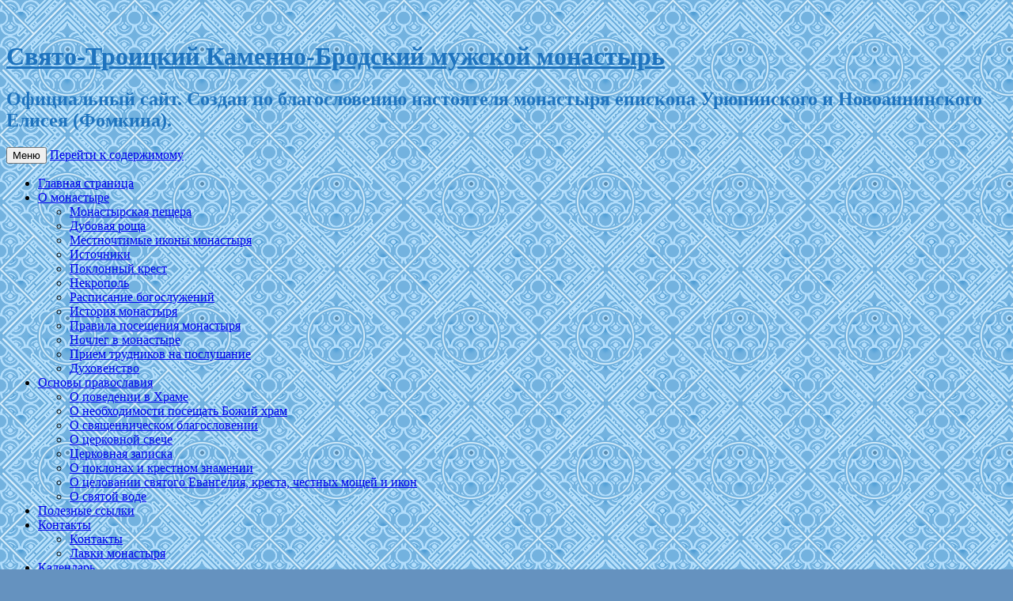

--- FILE ---
content_type: text/html; charset=UTF-8
request_url: https://belogorez.ru/osnovy-pravoslaviya/o-povedenii-v-xrame-2/
body_size: 16083
content:
<!DOCTYPE html>
<!--[if IE 7]>
<html class="ie ie7" lang="ru-RU">
<![endif]-->
<!--[if IE 8]>
<html class="ie ie8" lang="ru-RU">
<![endif]-->
<!--[if !(IE 7) & !(IE 8)]><!-->
<html lang="ru-RU">
<!--<![endif]-->
<head>
<meta charset="UTF-8" />
<meta name="viewport" content="width=device-width" />
<title>О поведении в Храме | Свято-Троицкий Каменно-Бродский мужской монастырь</title>
<link rel="profile" href="http://gmpg.org/xfn/11" />
<link rel="pingback" href="" />
<!--[if lt IE 9]>
<script src="//belogorez.ru/wp-content/themes/twentytwelve/js/html5.js" type="text/javascript"></script>
<![endif]-->
		<script type="text/javascript">
			(function(window) {
				window.dm_redirect_to = function(){
					if( "" ){
						window.location.href = "";
					}else{
						window.location.reload();
					}
				};
				var document = window.document;
				var url = '//prihod.ru/dm-sso-endpoint/1769730354/?dm_action=domainmap-check-login-status&domain=belogorez.ru';
				var iframe = document.createElement('iframe');
				(iframe.frameElement || iframe).style.cssText =
						"width: 0; height: 0; border: 0";
				iframe.src = "javascript:false";
				var where = document.getElementsByTagName('script')[0];
				where.parentNode.insertBefore(iframe, where);
				var doc = iframe.contentWindow.document;
				doc.open().write('<body onload="'+
						'var js = document.createElement(\'script\');'+
						'js.src = \''+ url +'\';'+
						'document.body.appendChild(js);">');
				doc.close();

			}(parent.window));
		</script>
		<link rel='dns-prefetch' href='//belogorez.ru' />
<link rel='dns-prefetch' href='//fonts.googleapis.com' />
<link rel='dns-prefetch' href='//s.w.org' />
<link rel="alternate" type="application/rss+xml" title="Свято-Троицкий Каменно-Бродский мужской монастырь &raquo; Лента" href="//belogorez.ru/feed/" />
<link rel="alternate" type="application/rss+xml" title="Свято-Троицкий Каменно-Бродский мужской монастырь &raquo; Лента комментариев" href="//belogorez.ru/comments/feed/" />
		<script type="text/javascript">
			window._wpemojiSettings = {"baseUrl":"https:\/\/s.w.org\/images\/core\/emoji\/2.3\/72x72\/","ext":".png","svgUrl":"https:\/\/s.w.org\/images\/core\/emoji\/2.3\/svg\/","svgExt":".svg","source":{"concatemoji":"\/\/belogorez.ru\/wp-includes\/js\/wp-emoji-release.min.js?ver=4.8.25"}};
			!function(t,a,e){var r,i,n,o=a.createElement("canvas"),l=o.getContext&&o.getContext("2d");function c(t){var e=a.createElement("script");e.src=t,e.defer=e.type="text/javascript",a.getElementsByTagName("head")[0].appendChild(e)}for(n=Array("flag","emoji4"),e.supports={everything:!0,everythingExceptFlag:!0},i=0;i<n.length;i++)e.supports[n[i]]=function(t){var e,a=String.fromCharCode;if(!l||!l.fillText)return!1;switch(l.clearRect(0,0,o.width,o.height),l.textBaseline="top",l.font="600 32px Arial",t){case"flag":return(l.fillText(a(55356,56826,55356,56819),0,0),e=o.toDataURL(),l.clearRect(0,0,o.width,o.height),l.fillText(a(55356,56826,8203,55356,56819),0,0),e===o.toDataURL())?!1:(l.clearRect(0,0,o.width,o.height),l.fillText(a(55356,57332,56128,56423,56128,56418,56128,56421,56128,56430,56128,56423,56128,56447),0,0),e=o.toDataURL(),l.clearRect(0,0,o.width,o.height),l.fillText(a(55356,57332,8203,56128,56423,8203,56128,56418,8203,56128,56421,8203,56128,56430,8203,56128,56423,8203,56128,56447),0,0),e!==o.toDataURL());case"emoji4":return l.fillText(a(55358,56794,8205,9794,65039),0,0),e=o.toDataURL(),l.clearRect(0,0,o.width,o.height),l.fillText(a(55358,56794,8203,9794,65039),0,0),e!==o.toDataURL()}return!1}(n[i]),e.supports.everything=e.supports.everything&&e.supports[n[i]],"flag"!==n[i]&&(e.supports.everythingExceptFlag=e.supports.everythingExceptFlag&&e.supports[n[i]]);e.supports.everythingExceptFlag=e.supports.everythingExceptFlag&&!e.supports.flag,e.DOMReady=!1,e.readyCallback=function(){e.DOMReady=!0},e.supports.everything||(r=function(){e.readyCallback()},a.addEventListener?(a.addEventListener("DOMContentLoaded",r,!1),t.addEventListener("load",r,!1)):(t.attachEvent("onload",r),a.attachEvent("onreadystatechange",function(){"complete"===a.readyState&&e.readyCallback()})),(r=e.source||{}).concatemoji?c(r.concatemoji):r.wpemoji&&r.twemoji&&(c(r.twemoji),c(r.wpemoji)))}(window,document,window._wpemojiSettings);
		</script>
		<style type="text/css">
img.wp-smiley,
img.emoji {
	display: inline !important;
	border: none !important;
	box-shadow: none !important;
	height: 1em !important;
	width: 1em !important;
	margin: 0 .07em !important;
	vertical-align: -0.1em !important;
	background: none !important;
	padding: 0 !important;
}
</style>
<link rel='stylesheet' id='radiovera-css'  href='//belogorez.ru/wp-content/plugins/Prihod_Ru_RadioVera/circle.skin/circle.player.css?ver=4.8.25' type='text/css' media='all' />
<link rel='stylesheet' id='dashicons-css'  href='//belogorez.ru/wp-includes/css/dashicons.min.css?ver=4.8.25' type='text/css' media='all' />
<link rel='stylesheet' id='admin-bar-css'  href='//belogorez.ru/wp-includes/css/admin-bar.min.css?ver=4.8.25' type='text/css' media='all' />
<link rel='stylesheet' id='jetpack-widgets-css'  href='//belogorez.ru/wp-content/plugins/extra-sidebar-widgets/_inc/widgets.css?ver=20121004' type='text/css' media='all' />
<link rel='stylesheet' id='vkp_colorbox-css'  href='//belogorez.ru/wp-content/plugins/vk-photos/css/colorbox.css?ver=4.8.25' type='text/css' media='all' />
<link rel='stylesheet' id='vkp_swipebox-css'  href='//belogorez.ru/wp-content/plugins/vk-photos/css/swipebox.css?ver=4.8.25' type='text/css' media='all' />
<link rel='stylesheet' id='twentytwelve-fonts-css'  href='https://fonts.googleapis.com/css?family=Open+Sans:400italic,700italic,400,700&#038;subset=latin,latin-ext,cyrillic,cyrillic-ext' type='text/css' media='all' />
<link rel='stylesheet' id='twentytwelve-style-css'  href='//belogorez.ru/wp-content/themes/twentytwelve/style.css?ver=4.8.25' type='text/css' media='all' />
<!--[if lt IE 9]>
<link rel='stylesheet' id='twentytwelve-ie-css'  href='//belogorez.ru/wp-content/themes/twentytwelve/css/ie.css?ver=20121010' type='text/css' media='all' />
<![endif]-->
<link rel='stylesheet' id='socicon-css'  href='//belogorez.ru/wp-content/plugins/social-icons-widget-by-wpzoom/css/socicon.css?ver=20160404' type='text/css' media='all' />
<link rel='stylesheet' id='genericons-css'  href='//belogorez.ru/wp-content/plugins/social-icons-widget-by-wpzoom/css/genericons.css?ver=20160404' type='text/css' media='all' />
<link rel='stylesheet' id='fancybox-css'  href='//belogorez.ru/wp-content/plugins/easy-fancybox/css/jquery.fancybox.min.css?ver=1.3.24' type='text/css' media='screen' />
<link rel='stylesheet' id='sharedaddy-css'  href='//belogorez.ru/wp-content/plugins/sharedaddy/sharing.css?ver=4.4.2' type='text/css' media='all' />
<link rel='stylesheet' id='social-logos-css'  href='//belogorez.ru/wp-content/plugins/sharedaddy/social-logos/social-logos.min.css?ver=1' type='text/css' media='all' />
<link rel='stylesheet' id='webmaster_StyleCss-css'  href='//belogorez.ru/wp-content/plugins/Prihod_Ru_Webmaster/style.css?ver=4.8.25' type='text/css' media='all' />
<link rel='stylesheet' id='OrtoxCalendarCss-css'  href='//belogorez.ru/wp-content/plugins/ortox-network-sites/css/ortox-calendar.css?ver=2.6.14' type='text/css' media='all' />
<link rel='stylesheet' id='OrtoxCalendarSliderCss-css'  href='//belogorez.ru/wp-content/plugins/ortox-network-sites/css/itc-slider.min.css?ver=2.6.14' type='text/css' media='all' />
<link rel='stylesheet' id='WpAdmBarCss-css'  href='//belogorez.ru/wp-content/plugins/ortox-network-sites/css/wp-admin-nobar.css?ver=2.6.14' type='text/css' media='all' />
<link rel='stylesheet' id='ortoxStyleCss-css'  href='//belogorez.ru/wp-content/plugins/ortox-network-sites/css/ortox-style.css?ver=2.6.14' type='text/css' media='all' />
<script type='text/javascript' src='//belogorez.ru/wp-includes/js/jquery/jquery.js?ver=1.12.4'></script>
<script type='text/javascript' src='//belogorez.ru/wp-includes/js/jquery/jquery-migrate.min.js?ver=1.4.1'></script>
<script type='text/javascript' src='//belogorez.ru/wp-content/plugins/vk-photos/js/jquery.colorbox-min.js?ver=1'></script>
<script type='text/javascript' src='//belogorez.ru/wp-content/plugins/vk-photos/js/jquery.swipebox.min.js?ver=4.8.25'></script>
<script type='text/javascript' src='//belogorez.ru/wp-content/plugins/ortox-network-sites/js/itc-slider.min.js?ver=4.8.25'></script>
<script type='text/javascript' src='//belogorez.ru/wp-content/plugins/ortox-network-sites/js/cookie.js?ver=4.8.25'></script>
<script type='text/javascript' src='//belogorez.ru/wp-content/plugins/ortox-network-sites/js/oldie.js?ver=4.8.25'></script>
<link rel='https://api.w.org/' href='//belogorez.ru/wp-json/' />
<link rel="EditURI" type="application/rsd+xml" title="RSD" href="//belogorez.ru/xmlrpc.php?rsd" />
<link rel="canonical" href="//belogorez.ru/osnovy-pravoslaviya/o-povedenii-v-xrame-2/" />
<link rel='shortlink' href='//belogorez.ru/?p=1138' />
<link rel="alternate" type="application/json+oembed" href="//belogorez.ru/wp-json/oembed/1.0/embed?url=http%3A%2F%2Fbelogorez.ru%2Fosnovy-pravoslaviya%2Fo-povedenii-v-xrame-2%2F" />
<link rel="alternate" type="text/xml+oembed" href="//belogorez.ru/wp-json/oembed/1.0/embed?url=http%3A%2F%2Fbelogorez.ru%2Fosnovy-pravoslaviya%2Fo-povedenii-v-xrame-2%2F&#038;format=xml" />
<style type="text/css" media="screen">body{position:relative}#dynamic-to-top{display:none;overflow:hidden;width:auto;z-index:90;position:fixed;bottom:20px;right:20px;top:auto;left:auto;font-family:sans-serif;font-size:1em;color:#fff;text-decoration:none;padding:17px 16px;border:1px solid #000;background:#272727;-webkit-background-origin:border;-moz-background-origin:border;-icab-background-origin:border;-khtml-background-origin:border;-o-background-origin:border;background-origin:border;-webkit-background-clip:padding-box;-moz-background-clip:padding-box;-icab-background-clip:padding-box;-khtml-background-clip:padding-box;-o-background-clip:padding-box;background-clip:padding-box;-webkit-box-shadow:0 1px 3px rgba( 0, 0, 0, 0.4 ), inset 0 0 0 1px rgba( 0, 0, 0, 0.2 ), inset 0 1px 0 rgba( 255, 255, 255, .4 ), inset 0 10px 10px rgba( 255, 255, 255, .1 );-ms-box-shadow:0 1px 3px rgba( 0, 0, 0, 0.4 ), inset 0 0 0 1px rgba( 0, 0, 0, 0.2 ), inset 0 1px 0 rgba( 255, 255, 255, .4 ), inset 0 10px 10px rgba( 255, 255, 255, .1 );-moz-box-shadow:0 1px 3px rgba( 0, 0, 0, 0.4 ), inset 0 0 0 1px rgba( 0, 0, 0, 0.2 ), inset 0 1px 0 rgba( 255, 255, 255, .4 ), inset 0 10px 10px rgba( 255, 255, 255, .1 );-o-box-shadow:0 1px 3px rgba( 0, 0, 0, 0.4 ), inset 0 0 0 1px rgba( 0, 0, 0, 0.2 ), inset 0 1px 0 rgba( 255, 255, 255, .4 ), inset 0 10px 10px rgba( 255, 255, 255, .1 );-khtml-box-shadow:0 1px 3px rgba( 0, 0, 0, 0.4 ), inset 0 0 0 1px rgba( 0, 0, 0, 0.2 ), inset 0 1px 0 rgba( 255, 255, 255, .4 ), inset 0 10px 10px rgba( 255, 255, 255, .1 );-icab-box-shadow:0 1px 3px rgba( 0, 0, 0, 0.4 ), inset 0 0 0 1px rgba( 0, 0, 0, 0.2 ), inset 0 1px 0 rgba( 255, 255, 255, .4 ), inset 0 10px 10px rgba( 255, 255, 255, .1 );box-shadow:0 1px 3px rgba( 0, 0, 0, 0.4 ), inset 0 0 0 1px rgba( 0, 0, 0, 0.2 ), inset 0 1px 0 rgba( 255, 255, 255, .4 ), inset 0 10px 10px rgba( 255, 255, 255, .1 );-webkit-border-radius:30px;-moz-border-radius:30px;-icab-border-radius:30px;-khtml-border-radius:30px;border-radius:30px}#dynamic-to-top:hover{background:#4e9c9c;background:#272727 -webkit-gradient( linear, 0% 0%, 0% 100%, from( rgba( 255, 255, 255, .2 ) ), to( rgba( 0, 0, 0, 0 ) ) );background:#272727 -webkit-linear-gradient( top, rgba( 255, 255, 255, .2 ), rgba( 0, 0, 0, 0 ) );background:#272727 -khtml-linear-gradient( top, rgba( 255, 255, 255, .2 ), rgba( 0, 0, 0, 0 ) );background:#272727 -moz-linear-gradient( top, rgba( 255, 255, 255, .2 ), rgba( 0, 0, 0, 0 ) );background:#272727 -o-linear-gradient( top, rgba( 255, 255, 255, .2 ), rgba( 0, 0, 0, 0 ) );background:#272727 -ms-linear-gradient( top, rgba( 255, 255, 255, .2 ), rgba( 0, 0, 0, 0 ) );background:#272727 -icab-linear-gradient( top, rgba( 255, 255, 255, .2 ), rgba( 0, 0, 0, 0 ) );background:#272727 linear-gradient( top, rgba( 255, 255, 255, .2 ), rgba( 0, 0, 0, 0 ) );cursor:pointer}#dynamic-to-top:active{background:#272727;background:#272727 -webkit-gradient( linear, 0% 0%, 0% 100%, from( rgba( 0, 0, 0, .3 ) ), to( rgba( 0, 0, 0, 0 ) ) );background:#272727 -webkit-linear-gradient( top, rgba( 0, 0, 0, .1 ), rgba( 0, 0, 0, 0 ) );background:#272727 -moz-linear-gradient( top, rgba( 0, 0, 0, .1 ), rgba( 0, 0, 0, 0 ) );background:#272727 -khtml-linear-gradient( top, rgba( 0, 0, 0, .1 ), rgba( 0, 0, 0, 0 ) );background:#272727 -o-linear-gradient( top, rgba( 0, 0, 0, .1 ), rgba( 0, 0, 0, 0 ) );background:#272727 -ms-linear-gradient( top, rgba( 0, 0, 0, .1 ), rgba( 0, 0, 0, 0 ) );background:#272727 -icab-linear-gradient( top, rgba( 0, 0, 0, .1 ), rgba( 0, 0, 0, 0 ) );background:#272727 linear-gradient( top, rgba( 0, 0, 0, .1 ), rgba( 0, 0, 0, 0 ) )}#dynamic-to-top,#dynamic-to-top:active,#dynamic-to-top:focus,#dynamic-to-top:hover{outline:none}#dynamic-to-top span{display:block;overflow:hidden;width:14px;height:12px;background:url( //belogorez.ru/wp-content/plugins/dynamic-to-top/css/images/up.png )no-repeat center center}</style>	<style type="text/css" id="twentytwelve-header-css">
			.site-header h1 a,
		.site-header h2 {
			color: #1e73be;
		}
		</style>
	<style type="text/css" id="custom-background-css">
body.custom-background { background-color: #6592bf; background-image: url("http://hram-mini.cerkov.ru/files/2013/02/fon_01.gif"); background-position: left top; background-size: auto; background-repeat: repeat; background-attachment: fixed; }
</style>
<style type="text/css" media="print">#wpadminbar { display:none; }</style>
<style type="text/css" media="screen">
	html { margin-top: 32px !important; }
	* html body { margin-top: 32px !important; }
	@media screen and ( max-width: 782px ) {
		html { margin-top: 46px !important; }
		* html body { margin-top: 46px !important; }
	}
</style>
</head>

<body class="page-template-default page page-id-1138 page-child parent-pageid-980 admin-bar no-customize-support custom-background custom-font-enabled single-author">
<div id="page" class="hfeed site">
	<header id="masthead" class="site-header" role="banner">
		<hgroup>
			<h1 class="site-title"><a href="//belogorez.ru/" title="Свято-Троицкий Каменно-Бродский мужской монастырь" rel="home">Свято-Троицкий Каменно-Бродский мужской монастырь</a></h1>
			<h2 class="site-description">Официальный сайт. Создан по благословению настоятеля монастыря епископа Урюпинского и Новоаннинского Елисея (Фомкина).</h2>
		</hgroup>

		<nav id="site-navigation" class="main-navigation" role="navigation">
			<button class="menu-toggle">Меню</button>
			<a class="assistive-text" href="#content" title="Перейти к содержимому">Перейти к содержимому</a>
			<div class="menu-moe-menyu-container"><ul id="menu-moe-menyu" class="nav-menu"><li id="menu-item-1070" class="menu-item menu-item-type-post_type menu-item-object-page menu-item-home menu-item-1070"><a href="//belogorez.ru/">Главная страница</a></li>
<li id="menu-item-530" class="menu-item menu-item-type-post_type menu-item-object-page menu-item-has-children menu-item-530"><a href="//belogorez.ru/main-page/">О монастыре</a>
<ul  class="sub-menu">
	<li id="menu-item-1025" class="menu-item menu-item-type-post_type menu-item-object-page menu-item-1025"><a href="//belogorez.ru/main-page/monastyrskaya-peshhera/">Монастырская пещера</a></li>
	<li id="menu-item-1069" class="menu-item menu-item-type-post_type menu-item-object-page menu-item-1069"><a href="//belogorez.ru/main-page/dubovaya-roshha/">Дубовая роща</a></li>
	<li id="menu-item-1090" class="menu-item menu-item-type-post_type menu-item-object-page menu-item-1090"><a href="//belogorez.ru/main-page/mestnochtimye-ikony-monastyrya/">Местночтимые иконы монастыря</a></li>
	<li id="menu-item-1354" class="menu-item menu-item-type-post_type menu-item-object-page menu-item-1354"><a href="//belogorez.ru/main-page/istochniki/">Источники</a></li>
	<li id="menu-item-1050" class="menu-item menu-item-type-post_type menu-item-object-page menu-item-1050"><a href="//belogorez.ru/main-page/poklonnyj-krest/">Поклонный крест</a></li>
	<li id="menu-item-1243" class="menu-item menu-item-type-post_type menu-item-object-page menu-item-1243"><a href="//belogorez.ru/main-page/nekropol/">Некрополь</a></li>
	<li id="menu-item-787" class="menu-item menu-item-type-post_type menu-item-object-page menu-item-787"><a href="//belogorez.ru/raspisanie-bogosluzhenij/">Расписание богослужений</a></li>
	<li id="menu-item-1012" class="menu-item menu-item-type-post_type menu-item-object-page menu-item-1012"><a href="//belogorez.ru/main-page/istoriya-kamenno-brodskogo-svyato-troickogo-muzhskogo-monastyrya/">История монастыря</a></li>
	<li id="menu-item-1008" class="menu-item menu-item-type-post_type menu-item-object-page menu-item-1008"><a href="//belogorez.ru/osnovy-pravoslaviya/pravila-poseshheniya-monastyrya/">Правила посещения монастыря</a></li>
	<li id="menu-item-1109" class="menu-item menu-item-type-post_type menu-item-object-page menu-item-1109"><a href="//belogorez.ru/osnovy-pravoslaviya/nochleg-v-monastyre/">Ночлег в монастыре</a></li>
	<li id="menu-item-1117" class="menu-item menu-item-type-post_type menu-item-object-page menu-item-1117"><a href="//belogorez.ru/osnovy-pravoslaviya/priem-trudnikov-na-poslushanie/">Прием трудников на послушание</a></li>
	<li id="menu-item-786" class="menu-item menu-item-type-post_type menu-item-object-page menu-item-786"><a href="//belogorez.ru/duxovenstvo/">Духовенство</a></li>
</ul>
</li>
<li id="menu-item-1009" class="menu-item menu-item-type-post_type menu-item-object-page current-page-ancestor current-menu-ancestor current-menu-parent current-page-parent current_page_parent current_page_ancestor menu-item-has-children menu-item-1009"><a href="//belogorez.ru/osnovy-pravoslaviya/">Основы православия</a>
<ul  class="sub-menu">
	<li id="menu-item-1140" class="menu-item menu-item-type-post_type menu-item-object-page current-menu-item page_item page-item-1138 current_page_item menu-item-1140"><a href="//belogorez.ru/osnovy-pravoslaviya/o-povedenii-v-xrame-2/">О поведении в Храме</a></li>
	<li id="menu-item-1143" class="menu-item menu-item-type-post_type menu-item-object-page menu-item-1143"><a href="//belogorez.ru/osnovy-pravoslaviya/o-neobxodimosti-poseshhat-bozhij-xram/">О необходимости посещать Божий храм</a></li>
	<li id="menu-item-1147" class="menu-item menu-item-type-post_type menu-item-object-page menu-item-1147"><a href="//belogorez.ru/o-svyashhennicheskom-blagoslovenii/">О священническом благословении</a></li>
	<li id="menu-item-1151" class="menu-item menu-item-type-post_type menu-item-object-page menu-item-1151"><a href="//belogorez.ru/o-cerkovnoj-sveche/">О церковной свече</a></li>
	<li id="menu-item-1168" class="menu-item menu-item-type-post_type menu-item-object-page menu-item-1168"><a href="//belogorez.ru/cerkovnaya-zapiska/">Церковная записка</a></li>
	<li id="menu-item-1155" class="menu-item menu-item-type-post_type menu-item-object-page menu-item-1155"><a href="//belogorez.ru/o-poklonax-i-krestnom-znamenii/">О поклонах и крестном знамении</a></li>
	<li id="menu-item-1160" class="menu-item menu-item-type-post_type menu-item-object-page menu-item-1160"><a href="//belogorez.ru/osnovy-pravoslaviya/o-celovanii-svyatogo-evangeliya-kresta-chestnyx-moshhej-i-ikon/">О целовании святого Евангелия, креста, честных мощей и икон</a></li>
	<li id="menu-item-1164" class="menu-item menu-item-type-post_type menu-item-object-page menu-item-1164"><a href="//belogorez.ru/osnovy-pravoslaviya/o-svyatoj-vode/">О святой воде</a></li>
</ul>
</li>
<li id="menu-item-1171" class="menu-item menu-item-type-post_type menu-item-object-page menu-item-1171"><a href="//belogorez.ru/poleznye-ssylki/">Полезные ссылки</a></li>
<li id="menu-item-785" class="menu-item menu-item-type-post_type menu-item-object-page menu-item-has-children menu-item-785"><a href="//belogorez.ru/kontakty/">Контакты</a>
<ul  class="sub-menu">
	<li id="menu-item-1388" class="menu-item menu-item-type-post_type menu-item-object-page menu-item-1388"><a href="//belogorez.ru/kontakty/">Контакты</a></li>
	<li id="menu-item-1387" class="menu-item menu-item-type-post_type menu-item-object-page menu-item-1387"><a href="//belogorez.ru/main-page/lavki-monastyrya/">Лавки монастыря</a></li>
</ul>
</li>
<li id="menu-item-1196" class="menu-item menu-item-type-post_type menu-item-object-page menu-item-1196"><a href="//belogorez.ru/kalendar/">Календарь</a></li>
<li id="menu-item-1194" class="menu-item menu-item-type-post_type menu-item-object-page menu-item-1194"><a href="//belogorez.ru/radio/">Радио</a></li>
<li id="menu-item-1212" class="menu-item menu-item-type-post_type menu-item-object-page menu-item-has-children menu-item-1212"><a href="//belogorez.ru/novosti-patriarxii/">Новости Патриархии</a>
<ul  class="sub-menu">
	<li id="menu-item-1279" class="menu-item menu-item-type-post_type menu-item-object-page menu-item-1279"><a href="//belogorez.ru/novosti-patriarxii/videomaterialy-portala-patriarxiya-ru-2/">Видеоматериалы портала Патриархия.ru</a></li>
	<li id="menu-item-1226" class="menu-item menu-item-type-post_type menu-item-object-page menu-item-1226"><a href="//belogorez.ru/novosti-patriarxii/videomaterialy-portala-patriarxiya-ru/">Новости</a></li>
	<li id="menu-item-1222" class="menu-item menu-item-type-post_type menu-item-object-page menu-item-1222"><a href="//belogorez.ru/novosti-patriarxii/stati-portala-patriarxiya-ru/">Статьи портала Патриархия.ru</a></li>
	<li id="menu-item-1228" class="menu-item menu-item-type-post_type menu-item-object-page menu-item-1228"><a href="//belogorez.ru/novosti-patriarxii/sluzhenie-patriarxa/">Служение Патриарха</a></li>
	<li id="menu-item-1227" class="menu-item menu-item-type-post_type menu-item-object-page menu-item-1227"><a href="//belogorez.ru/novosti-patriarxii/anonsy/">Анонсы</a></li>
</ul>
</li>
<li id="menu-item-1282" class="menu-item menu-item-type-post_type menu-item-object-page menu-item-has-children menu-item-1282"><a href="//belogorez.ru/novostnaya-lenta-foma/">Новостная лента ФОМА</a>
<ul  class="sub-menu">
	<li id="menu-item-1295" class="menu-item menu-item-type-post_type menu-item-object-page menu-item-1295"><a href="//belogorez.ru/novostnaya-lenta-foma/novosti-foma/">Новости Фома</a></li>
	<li id="menu-item-1294" class="menu-item menu-item-type-post_type menu-item-object-page menu-item-1294"><a href="//belogorez.ru/novostnaya-lenta-foma/stati-foma/">Статьи Фома</a></li>
</ul>
</li>
<li id="menu-item-1237" class="menu-item menu-item-type-post_type menu-item-object-page menu-item-has-children menu-item-1237"><a href="//belogorez.ru/videomaterialy/">Видеоматериалы</a>
<ul  class="sub-menu">
	<li id="menu-item-1240" class="menu-item menu-item-type-post_type menu-item-object-page menu-item-1240"><a href="//belogorez.ru/videomaterialy/video-osnov-pravoslaviya/">Видео основ православия</a></li>
	<li id="menu-item-1350" class="menu-item menu-item-type-post_type menu-item-object-page menu-item-1350"><a href="//belogorez.ru/videomaterialy/nastavleniya-iisusa/">Наставления Иисуса</a></li>
	<li id="menu-item-1373" class="menu-item menu-item-type-post_type menu-item-object-page menu-item-1373"><a href="//belogorez.ru/videomaterialy/izuchenie-biblii/">Изучение Библии</a></li>
	<li id="menu-item-1369" class="menu-item menu-item-type-post_type menu-item-object-page menu-item-1369"><a href="//belogorez.ru/videomaterialy/film-pritchi/">Фильм Притчи</a></li>
</ul>
</li>
<li id="menu-item-1018" class="menu-item menu-item-type-post_type menu-item-object-page menu-item-1018"><a href="//belogorez.ru/pozhertvovat/">Внести пожертвования</a></li>
<li id="menu-item-1256" class="menu-item menu-item-type-post_type menu-item-object-page menu-item-has-children menu-item-1256"><a href="//belogorez.ru/puteshestvie/">Путешествие</a>
<ul  class="sub-menu">
	<li id="menu-item-1329" class="menu-item menu-item-type-post_type menu-item-object-page menu-item-1329"><a href="//belogorez.ru/puteshestvie/">Путешествие</a></li>
	<li id="menu-item-1324" class="menu-item menu-item-type-post_type menu-item-object-page menu-item-1324"><a href="//belogorez.ru/puteshestvie/1322-2/">Монастыри России</a></li>
</ul>
</li>
<li id="menu-item-1119" class="menu-item menu-item-type-taxonomy menu-item-object-category menu-item-1119"><a href="//belogorez.ru/category/photo/">Фото</a></li>
</ul></div>		</nav><!-- #site-navigation -->

			</header><!-- #masthead -->

	<div id="main" class="wrapper">
	<div id="primary" class="site-content">
		<div id="content" role="main">

							
	<article id="post-1138" class="post-1138 page type-page status-publish hentry">
		<header class="entry-header">
												<h1 class="entry-title">О поведении в Храме</h1>
		</header>

		<div class="entry-content">
			<p>Входи в святой храм с духовной радостью. Помни, что Сам Спаситель обещал тебя утешить в скорби: «Придите ко Мне все труждающиеся и обремененные, и Я успокою вас» (Евангелие от Матфея, глава 11, стих 28).</p>
<p>Всегда входи сюда со смирением и кротостью, чтобы и из храма выйти оправданным, как вышел смиренный евангельский мытарь.</p>
<p>Когда входишь в храм и видишь святые иконы, думай о том, что Сам Господь и все святые смотрят на тебя; будь в это время особенно благоговеен и имей страх Божий.</p>
<p>Войдя в святой храм, сотвори три поясных, а в пост три земных поклона, молясь: «Создавый мя, Господи, помилуй», «Боже, милостив буди мне грешному», «Без числа согреших, Господи, помилуй мя».</p>
<p>Затем, поклонившись направо и налево пришедшим раньше тебя, стой на месте и внимательно слушай псалмы и молитвы, читаемые в храме, но не говори про себя иных, не читай их по книжкам отдельно от церковного пения, ибо таких осуждает апостол Павел как удаляющихся от церковного собрания. Хорошо, если в храме есть место, где ты привык стоять. Проходи к нему тихо и скромно, а проходя мимо царских врат, остановись и благоговейно перекрестись и поклонись. Если же такого места пока нет, не смущайся. Не мешая другим, встань на свободное место так, чтобы было слышно пение и чтение.</p>
<p>В святой храм всегда приходи заранее, чтобы успеть до начала богослужения поставить свечи, заказать поминовение, приложиться к иконам. Если все же опаздываешь, будь осторожен, чтобы не помешать молитве других. Входя в храм во время чтения шестопсалмия, Евангелия или после Херувимской на литургии (когда совершается преосуществление Святых Даров), постой у входных дверей до окончания этих важнейших частей службы.</p>
<p>Благоговейно относись к церковной свече: это символ нашего молитвенного горения пред Господом, Его Пречистой Матерью, святыми угодниками Божиими. Свечи зажигают одну от другой, горящей, и, оплавив низ ее, ставят в гнездо подсвечника. Свеча должна стоять строго прямо. Если в день большого праздника служитель угасит твою свечу, чтобы поставить свечу другого, не возмущайся духом: твоя жертва уже принята Всевидящим и Всезнающим Господом.</p>
<p>Во время службы старайся не ходить по храму даже для того, чтобы поставить свечи. Прикладываться к иконам тоже следует перед началом богослужения и после него или в установленное время — например, на всенощной за елеопомазанием. Некоторые моменты службы, как уже говорилось, требуют особого сосредоточения: чтение Евангелия, песнь Богородицы и великое славословие на всенощной; молитва «Единородный Сыне&#8230;» и вся литургия, начиная от «Иже Херувимы&#8230;».</p>
<p>В храме молчаливым поклоном поздоровайся со знакомыми, даже с особо близкими не здоровайся за руку и ни о чем не спрашивай — будь истинно скромным. Не любопытствуй и не всматривайся в окружающих тебя, а молись с искренним чувством, вникая в порядок и содержание служб.</p>
<p>В православном храме во время богослужения принято стоять. Сидеть можно только во время чтения кафизм (Псалтири) и паремий (чтений из Ветхого и Нового Завета на великой вечерне в великие праздники и дни памяти особо чтимых святых). В остальное время разрешается сесть и отдохнуть только в случаях нездоровья. Впрочем, хорошо сказал о немощи телесной святитель Филарет Московский: «Лучше сидя думать о Боге, нежели стоя — о ногах».</p>
<p>В храме молись как участвующий в богослужении, а не присутствующий только, чтобы молитвы и песнопения, которые читаются и поются, исходили от твоего сердца; внимательно следи за службой, чтобы молиться именно о том, о чем молится и вся Церковь.</p>
<p>Если приходишь с детьми, следи, чтобы они вели себя скромно и не шумели бы, приучай их к молитве. Если детям требуется уйти, скажи, чтобы перекрестились и тихо вышли, или сам выведи их.</p>
<p>Никогда не позволяй ребенку есть в святом храме, кроме тех случаев, когда священники раздают благословенный хлеб.</p>
<p>Если малое дитя расплачется в храме, сразу же выведи или вынеси его.</p>
<p>Не осуждай невольных ошибок служащих или присутствующих в храме — полезнее вникать в собственные недостатки и просить Господа о прощении своих грехов. Бывает, что во время богослужения кто-то на ваших глазах мешает прихожанам сосредоточенно молиться. Не раздражайся, никого не одергивай (если, конечно, не совершается явное хулиганство и кощунство). Постарайся не обращать внимания, а если по немощи не справишься с искушением, лучше отойди тихо в другое место.</p>
<p>Когда идешь в храм Божий, еще дома приготовь деньги на свечи, просфоры и церковные сборы: неудобно менять их при покупке свечей, ибо это мешает как богослужению, так и молящимся. Также приготовь деньги для милостыни.</p>
<p>До конца богослужения никогда без крайней необходимости не уходи из храма, ибо это грех перед Богом. Если же это случится, покайся на исповеди.</p>
<p>По старым нашим обычаям, мужчины должны становиться в правой части храма, а женщины в левой. К Причастию и елеопомазанию также проходят отдельно — сначала мужчины, а затем женщины. Прохода от главных дверей к царским вратам никто не должен занимать.</p>
<p>Женщины должны входить в храм скромно одетыми, в платье или юбке, с покрытой головой и желательно вообще без косметики. Во всяком случае, недопустимо причащаться Святых Таин и прикладываться к святыням с накрашенными губами.</p>
<p>В некоторых храмах сложились свои «благочестивые» традиции, предписывающие, например, передавать свечу только через правое плечо, складывать руки «лодочкой» при словах священника «Мир всем», «Благословение Господне&#8230;» и тому подобное. Будем помнить, что данные правила как не упомянутые в церковном Уставе не важны в православной жизни. Поэтому не стоит расстраиваться, выслушивая поучения бабушек. Смиренно принимая их упреки, говори: «Простите», и сам не старайся «просвещать» их. В Церкви для этого есть священнослужители.</p>
<p>Главное — это взаимная любовь прихожан и понимание содержания службы. Если мы будем входить в храм Божий с благоговением, если, стоя в церкви, будем думать, что находимся на небесах, то Господь исполнит все прошения наши.</p>
<p><span class='embed-youtube' style='text-align:center; display: block;'><iframe class='youtube-player' type='text/html' width='625' height='382' src='https://www.youtube.com/embed/dxkxDtgwPsc?version=3&#038;rel=0&#038;fs=1&#038;showsearch=0&#038;showinfo=1&#038;iv_load_policy=1&#038;wmode=transparent' frameborder='0' allowfullscreen='true'></iframe></span>текст взят с сайта <a href="http://www.pravoslavie.ru/">http://www.pravoslavie.ru</a></p>
<p class="bawpvc-ajax-counter" data-id="1138"> (353)</p>
<div class="sharedaddy sd-sharing-enabled"><div class="robots-nocontent sd-block sd-social sd-social-icon sd-sharing"><h3 class="sd-title">Поделиться:</h3><div class="sd-content"><ul><li class="share-twitter"><a rel="nofollow" data-shared="sharing-twitter-1138" class="share-twitter sd-button share-icon no-text" href="//belogorez.ru/osnovy-pravoslaviya/o-povedenii-v-xrame-2/?share=twitter" target="_blank" title="Поделитесь в Twitter"><span></span><span class="sharing-screen-reader-text">Поделитесь в Twitter (Opens in new window)</span></a></li><li class="share-vk"><a rel="nofollow" data-shared="sharing-vk-1138" class="share-vk sd-button share-icon no-text" href="//belogorez.ru/osnovy-pravoslaviya/o-povedenii-v-xrame-2/?share=vk" target="_blank" title="Отправить ссылку  в ВКонтакте"><span></span><span class="sharing-screen-reader-text">Отправить ссылку  в ВКонтакте (Opens in new window)</span></a></li><li class="share-print"><a rel="nofollow" data-shared="" class="share-print sd-button share-icon no-text" href="//belogorez.ru/osnovy-pravoslaviya/o-povedenii-v-xrame-2/#print" target="_blank" title="Нажмите, чтобы распечатать"><span></span><span class="sharing-screen-reader-text">Нажмите, чтобы распечатать (Opens in new window)</span></a></li><li class="share-ok"><a rel="nofollow" data-shared="sharing-ok-1138" class="share-ok sd-button share-icon no-text" href="//belogorez.ru/osnovy-pravoslaviya/o-povedenii-v-xrame-2/?share=ok" target="_blank" title="Отправить ссылку в Одноклассники"><span></span><span class="sharing-screen-reader-text">Отправить ссылку в Одноклассники (Opens in new window)</span></a></li><li class="share-google-plus-1"><a rel="nofollow" data-shared="sharing-google-1138" class="share-google-plus-1 sd-button share-icon no-text" href="//belogorez.ru/osnovy-pravoslaviya/o-povedenii-v-xrame-2/?share=google-plus-1" target="_blank" title="Click to share on Google+"><span></span><span class="sharing-screen-reader-text">Click to share on Google+ (Opens in new window)</span></a></li><li class="share-end"></li></ul></div></div></div>					</div><!-- .entry-content -->
		<footer class="entry-meta">
					</footer><!-- .entry-meta -->
	</article><!-- #post -->
				
<div id="comments" class="comments-area">

	
	
	
</div><!-- #comments .comments-area -->			
		</div><!-- #content -->
	</div><!-- #primary -->


			<div id="secondary" class="widget-area" role="complementary">
			<aside id="search-2" class="widget widget_search"><form role="search" method="get" id="searchform" class="searchform" action="//belogorez.ru/">
				<div>
					<label class="screen-reader-text" for="s">Найти:</label>
					<input type="text" value="" name="s" id="s" />
					<input type="submit" id="searchsubmit" value="Поиск" />
				</div>
			</form></aside><aside id="ortox_collection-4" class="widget ortox_widget_collection"><div id="eparchy-info">
<span class="t1">Свято-Троицкий Каменно-Бродский мужской монастырь</span><span class="t2">Страница монастыря</span><span class="t3">Русская Православная Церковь, Волгоградская митрополия, <a href='http://урюпинская-епархия.рф' target='_blank'>Урюпинская епархия</a></span></div>
</aside><aside id="ortox_collection-3" class="widget ortox_widget_collection"><h3 class="widget-title">Икона дня</h3></aside><aside id="ortox_collection-2" class="widget ortox_widget_collection"><h3 class="widget-title">Православный календарь</h3>      <div id="ortoxCalendar">
        <div class="dateblock">
          <div class="dateitem">30 января 2026</div>
        </div>
        <div class="dateblock">
          <div class="dateitem old-st">17 января 2026 (по ст.ст.)</div>
        </div>
        <div class="calendar-week">
          <div class="calendar-week-item current">Пятница</div>
        </div>
        <div class="calendar-week"></div>
        <div class="week">Седмица 34-я по Пятидесятнице</div>
                <div class="itc_slider">
          <div class="slider__wrapper">
            <div class="slider__items">
                                                                                      
              <div class="slider__item " data-index="1" data-order="1" data-translate="0">
                <a href="https://ortox.ru/sv/prepodobnyy-antoniy-velikiy-egipetskiy/" target="_blank" title="Преподобный Антоний Великий, Египетский">
                  <div class="slider__item_img" style="background-image: url(https://ortox.ru/upload/iblock/122/n64982i8p3ovi1y8ui3ofxf0v4dr8kth/_p1b7g8s5hs1dbtcpk1rk91u2ehll9.jpg)"></div>
                </a>
                              </div>
                                                                        
              <div class="slider__item " data-index="2" data-order="2" data-translate="0">
                <a href="https://ortox.ru/sv/prepodobnyy-antoniy-dymskiy/" target="_blank" title="Преподобный Антоний Дымский">
                  <div class="slider__item_img" style="background-image: url(https://ortox.ru/upload/iblock/b94/pogmmf0grhpmvhe7ze8g3xcsf3d73h54/_p1b7g9gmpg1961sht1hsh1d5b11rv3.png)"></div>
                </a>
                              </div>
                                                                        
              <div class="slider__item " data-index="3" data-order="3" data-translate="0">
                <a href="https://ortox.ru/sv/prepodobnyy-antoniy-chernoezerskiy/" target="_blank" title="Преподобный Антоний Черноезерский">
                  <div class="slider__item_img" style="background-image: url(https://ortox.ru/upload/iblock/1b9/tzm3q6533bty6oorc7xapa10y76srtoc/_62287019754f2538703197.jpg)"></div>
                </a>
                              </div>
                                                                                                    
              <div class="slider__item " data-index="4" data-order="4" data-translate="0">
                <a href="https://ortox.ru/sv/svyashchennomuchenik-pavel-uspenskiy-presviter/" target="_blank" title="Священномученик Павел Успенский, пресвитер">
                  <div class="slider__item_img" style="background-image: url(https://ortox.ru/upload/iblock/ba4/b2v865dp7hs26vzjvw30f33hltbjw1qx/_p1dqc1akvb1rmr1pcncju1k9ndt3.jpg)"></div>
                </a>
                              </div>
                                                                                                                                                            
              <div class="slider__item " data-index="5" data-order="5" data-translate="0">
                <a href="https://ortox.ru/sv/blagovernyy-feodosiy-i-velikiy-imperator/" target="_blank" title="Благоверный Феодосий I Великий, император">
                  <div class="slider__item_img" style="background-image: url(https://ortox.ru/upload/iblock/108/8dkhlfkixogglmyaqthli8r7g5ikt6ss/_63838018cecaf839947711.jpg)"></div>
                </a>
                              </div>
                                        </div>
          </div>
          <ol class="slider__indicators">
                        <li data-slide-to="0" class="active"></li>
                        <li data-slide-to="1" class=""></li>
                        <li data-slide-to="2" class=""></li>
                        <li data-slide-to="3" class=""></li>
                        <li data-slide-to="4" class=""></li>
                      </ol>
        </div>
        <div class="persons-block">
                    <a href="https://ortox.ru/sv/prepodobnyy-antoniy-velikiy-egipetskiy/" target="_blank" class="persons">Преподобный Антоний Великий, Египетский</a><a href="https://ortox.ru/sv/prepodobnyy-antoniy-dymskiy/" target="_blank" class="persons">Преподобный Антоний Дымский</a><a href="https://ortox.ru/sv/prepodobnyy-antoniy-chernoezerskiy/" target="_blank" class="persons">Преподобный Антоний Черноезерский</a><a href="https://ortox.ru/sv/svyashchennomuchenik-viktor-evropeytsev-presviter/" target="_blank" class="persons">Священномученик Виктор Европейцев, пресвитер</a><a href="https://ortox.ru/sv/svyashchennomuchenik-pavel-uspenskiy-presviter/" target="_blank" class="persons">Священномученик Павел Успенский, пресвитер</a><a href="https://ortox.ru/sv/prepodobnyy-antoniy-novyy-verriyskiy/" target="_blank" class="persons">Преподобный Антоний Новый, Веррийский</a><a href="https://ortox.ru/sv/prepodobnyy-akhila-egipetskiy-otshelnik/" target="_blank" class="persons">Преподобный Ахила Египетский, отшельник</a><a href="https://ortox.ru/sv/prepodobnyy-akhilla/" target="_blank" class="persons">Преподобный Ахилла</a><a href="https://ortox.ru/sv/blagovernyy-feodosiy-i-velikiy-imperator/" target="_blank" class="persons">Благоверный Феодосий I Великий, император</a>        </div>
        <div class="reading-block">
          Мф.11:27–30, Евр.13:17–21, Лк.6:17–23        </div>
                <div class='calendar-link feofan-day'><a target='_blank' title='Мысли Феофана Затворника на каждый день' href='https://ortox.ru/pravoslavnye-spravochniki/feofan-zatvornik/220-pyatnitsa/'>Мысли Феофана Затворника</a></div>
                <div class='calendar-link'><a target='_blank' href='//prihod.ru/days/'>подробнее</a></div>
        <div class='calendar-link'><a target='_blank' href='https://ortox.ru/pravoslavnye-spravochniki/'>Полная версия православного календаря</a></div>
      </div>
      <script>
          jQuery(document).ready(function(){
              if(jQuery('.itc_slider .slider__items .slider__item').length > 1) {
                  new ItcSlider('.itc_slider', {
                      autoplay: true, // – включает автоматическую смену слайдов (по умолчанию false);
                      interval: 7777, // – определяет интервал в миллисекундах между автоматической сменой слайдов (по умолчанию 5000);
                      loop: true, // – указывает нужно ли зацикливать или нет показ слайдов (по умолчанию true);
                      refresh: true, // – включает перерасчет размеров слайдера при изменении ширины HTML документа (по умолчанию true);
                      swipe: true // – разрешает листать слайды свайпом и перемещением курсора мыши при зажатой левой кнопки мыши (по умолчанию true).
                  });
              }else{
                  jQuery(".slider__control").hide();
                  jQuery(".slider__indicators").hide();
                  jQuery(".itc_slider .slider__items").css("justify-content","space-evenly");
              }
          });

      </script>      
      </aside><aside id="archives-2" class="widget widget_archive"><h3 class="widget-title">Архивы</h3>		<label class="screen-reader-text" for="archives-dropdown-2">Архивы</label>
		<select id="archives-dropdown-2" name="archive-dropdown" onchange='document.location.href=this.options[this.selectedIndex].value;'>
			
			<option value="">Выберите месяц</option>
			
		</select>
		</aside><aside id="text-2" class="widget widget_text">			<div class="textwidget"><a href="https://ortox.ru/" title="Православный интернет-магазин ORTOX" target="_blank">
<img src="https://ortox.ru/images/banners/ortox-236x60-6.jpg" alt="Православный интернет-магазин ORTOX" /></a></div>
		</aside>		</div><!-- #secondary -->
		</div><!-- #main .wrapper -->
	<footer id="colophon" role="contentinfo">
		<div class="site-info">
						<span class="PoweredByPrihod"><a href="//prihod.ru/" target="_blank" title="Приход.ру">Работает на Prihod.ru</a> при поддержке <a href="http://ortox.ru" target="_blank">ORTOX.RU</a></span> [<b><a href="//belogorez.ru/prihod-auth.php">Войти</a></b>]		</div><!-- .site-info -->
	</footer><!-- #colophon -->
</div><!-- #page -->

<!-- Yandex.Metrika counter GLOBAL -->
<script type="text/javascript">
    (function (d, w, c) {
        (w[c] = w[c] || []).push(function() {
            try {
                w.yaCounter32042851 = new Ya.Metrika({
                    id:32042851,
                    clickmap:true,
                    trackLinks:true,
                    accurateTrackBounce:true
                });
            } catch(e) { }
        });

        var n = d.getElementsByTagName("script")[0],
            s = d.createElement("script"),
            f = function () { n.parentNode.insertBefore(s, n); };
        s.type = "text/javascript";
        s.async = true;
        s.src = "https://mc.yandex.ru/metrika/watch.js";

        if (w.opera == "[object Opera]") {
            d.addEventListener("DOMContentLoaded", f, false);
        } else { f(); }
    })(document, window, "yandex_metrika_callbacks");
</script>
<noscript><div><img src="https://mc.yandex.ru/watch/32042851" style="position:absolute; left:-9999px;" alt="" /></div></noscript>
<!-- /Yandex.Metrika counter GLOBAL -->

	<script type="text/javascript">
		window.WPCOM_sharing_counts = {"\/\/belogorez.ru\/osnovy-pravoslaviya\/o-povedenii-v-xrame-2\/":1138};
	</script>
<script type='text/javascript'>
/* <![CDATA[ */
var sharing_js_options = {"lang":"en","counts":"1"};
/* ]]> */
</script>
<script type='text/javascript' src='//belogorez.ru/wp-content/plugins/sharedaddy/sharing.js?ver=20161226'></script>
<script type='text/javascript' src='//belogorez.ru/wp-includes/js/admin-bar.min.js?ver=4.8.25'></script>
<script type='text/javascript' src='//belogorez.ru/wp-content/themes/twentytwelve/js/navigation.js?ver=20140711'></script>
<script type='text/javascript' src='//belogorez.ru/wp-content/plugins/dynamic-to-top/js/libs/jquery.easing.js?ver=1.3'></script>
<script type='text/javascript'>
/* <![CDATA[ */
var mv_dynamic_to_top = {"text":"0","version":"0","min":"200","speed":"1000","easing":"easeInOutExpo","margin":"20"};
/* ]]> */
</script>
<script type='text/javascript' src='//belogorez.ru/wp-content/plugins/dynamic-to-top/js/dynamic.to.top.min.js?ver=3.5'></script>
<script type='text/javascript' src='//belogorez.ru/wp-content/plugins/easy-fancybox/js/jquery.fancybox.min.js?ver=1.3.24'></script>
<script type='text/javascript'>
var fb_timeout, fb_opts={'overlayShow':true,'hideOnOverlayClick':true,'showCloseButton':true,'margin':20,'centerOnScroll':true,'enableEscapeButton':true,'autoScale':true };
if(typeof easy_fancybox_handler==='undefined'){
var easy_fancybox_handler=function(){
jQuery('.nofancybox,a.wp-block-file__button,a.pin-it-button,a[href*="pinterest.com/pin/create"],a[href*="facebook.com/share"],a[href*="twitter.com/share"]').addClass('nolightbox');
/* IMG */
var fb_IMG_select='a[href*=".jpg"]:not(.nolightbox,li.nolightbox>a),area[href*=".jpg"]:not(.nolightbox),a[href*=".jpeg"]:not(.nolightbox,li.nolightbox>a),area[href*=".jpeg"]:not(.nolightbox),a[href*=".png"]:not(.nolightbox,li.nolightbox>a),area[href*=".png"]:not(.nolightbox)';
jQuery(fb_IMG_select).addClass('fancybox image');
var fb_IMG_sections=jQuery('.gallery,.wp-block-gallery,.tiled-gallery,.wp-block-jetpack-tiled-gallery');
fb_IMG_sections.each(function(){jQuery(this).find(fb_IMG_select).attr('rel','gallery-'+fb_IMG_sections.index(this));});
jQuery('a.fancybox,area.fancybox,li.fancybox a').each(function(){jQuery(this).fancybox(jQuery.extend({},fb_opts,{'type':'image','transitionIn':'elastic','easingIn':'easeOutBack','transitionOut':'elastic','easingOut':'easeInBack','opacity':false,'hideOnContentClick':false,'titleShow':true,'titlePosition':'over','titleFromAlt':true,'showNavArrows':true,'enableKeyboardNav':true,'cyclic':false}))});
/* Inline */
jQuery('a.fancybox-inline,area.fancybox-inline,li.fancybox-inline a').each(function(){jQuery(this).fancybox(jQuery.extend({},fb_opts,{'type':'inline','autoDimensions':true,'scrolling':'no','easingIn':'easeOutBack','easingOut':'easeInBack','opacity':false,'hideOnContentClick':false,'titleShow':false}))});
/* PDF */
jQuery('a[href*=".pdf"],area[href*=".pdf"],a[href*=".PDF"],area[href*=".PDF"]').not('.nolightbox,li.nolightbox>a').addClass('fancybox-pdf');
jQuery('a.fancybox-pdf,area.fancybox-pdf,li.fancybox-pdf a').each(function(){jQuery(this).fancybox(jQuery.extend({},fb_opts,{'type':'iframe','width':'90%','height':'90%','padding':10,'titleShow':false,'titlePosition':'float','titleFromAlt':true,'autoDimensions':false,'scrolling':'no'}))});
/* SWF */
jQuery('a[href*=".swf"],area[href*=".swf"],a[href*=".SWF"],area[href*=".SWF"]').not('.nolightbox,li.nolightbox>a').addClass('fancybox-swf');
jQuery('a.fancybox-swf,area.fancybox-swf,li.fancybox-swf a').each(function(){jQuery(this).fancybox(jQuery.extend({},fb_opts,{'type':'swf','width':680,'height':495,'padding':0,'titleShow':false,'titlePosition':'float','titleFromAlt':true,'swf':{'wmode':'opaque','allowfullscreen':true}}))});
/* SVG */
jQuery('a[href*=".svg"],area[href*=".svg"],a[href*=".SVG"],area[href*=".SVG"]').not('.nolightbox,li.nolightbox>a').addClass('fancybox-svg');
jQuery('a.fancybox-svg,area.fancybox-svg,li.fancybox-svg a').each(function(){jQuery(this).fancybox(jQuery.extend({},fb_opts,{'type':'svg','width':680,'height':495,'padding':0,'titleShow':false,'titlePosition':'float','titleFromAlt':true,'svg':{'wmode':'opaque','allowfullscreen':true}}))});
/* Vimeo */
jQuery('a[href*="vimeo.com/"],area[href*="vimeo.com/"]').filter(function(){return this.href.match(/\/(?:[0-9]+|video\/)/);}).not('.nolightbox,li.nolightbox>a').addClass('fancybox-vimeo');
jQuery('a.fancybox-vimeo,area.fancybox-vimeo,li.fancybox-vimeo a').each(function(){jQuery(this).fancybox(jQuery.extend({},fb_opts,{'type':'iframe','width':500,'height':281,'padding':0,'keepRatio':1,'titleShow':false,'titlePosition':'float','titleFromAlt':true,'onStart':function(a,i,o){var splitOn=a[i].href.indexOf("?");var urlParms=(splitOn>-1)?a[i].href.substring(splitOn):"";o.allowfullscreen=(urlParms.indexOf("fullscreen=0")>-1)?false:true;o.href=a[i].href.replace(/https?:\/\/(?:www\.)?vimeo\.com\/([0-9]+)\??(.*)/gi,"https://player.vimeo.com/video/$1?$2&autoplay=1");}}))});
/* Dailymotion */
jQuery('a[href*="dailymotion.com/"],area[href*="dailymotion.com/"]').filter(function(){return this.href.match(/\/video\//);}).not('.nolightbox,li.nolightbox>a').addClass('fancybox-dailymotion');
jQuery('a.fancybox-dailymotion,area.fancybox-dailymotion,li.fancybox-dailymotion a').each(function(){jQuery(this).fancybox(jQuery.extend({},fb_opts,{'type':'iframe','width':560,'height':315,'padding':0,'keepRatio':1,'titleShow':false,'titlePosition':'float','titleFromAlt':true,'onStart':function(a,i,o){var splitOn=a[i].href.indexOf("?");var urlParms=(splitOn>-1)?a[i].href.substring(splitOn):"";o.allowfullscreen=(urlParms.indexOf("fullscreen=0")>-1)?false:true;o.href=a[i].href.replace(/^https?:\/\/(?:www\.)?dailymotion.com\/video\/([^\?]+)(.*)/gi,"https://www.dailymotion.com/embed/video/$1?$2&autoPlay=1");}}))});
/* iFrame */
jQuery('a.fancybox-iframe,area.fancybox-iframe,li.fancybox-iframe a').each(function(){jQuery(this).fancybox(jQuery.extend({},fb_opts,{'type':'iframe','width':'70%','height':'90%','padding':0,'titleShow':false,'titlePosition':'float','titleFromAlt':true,'allowfullscreen':false}))});};
jQuery('a.fancybox-close').on('click',function(e){e.preventDefault();jQuery.fancybox.close()});
};
var easy_fancybox_auto=function(){setTimeout(function(){jQuery('#fancybox-auto').trigger('click')},1000);};
jQuery(easy_fancybox_handler);jQuery(document).on('post-load',easy_fancybox_handler);
jQuery(easy_fancybox_auto);
</script>
<script type='text/javascript' src='//belogorez.ru/wp-content/plugins/easy-fancybox/js/jquery.mousewheel.min.js?ver=3.1.13'></script>
<script type='text/javascript' src='//belogorez.ru/wp-includes/js/wp-embed.min.js?ver=4.8.25'></script>
		<div id="wpadminbar" class="nojq nojs">
							<a class="screen-reader-shortcut" href="#wp-toolbar" tabindex="1">Перейти к верхней панели</a>
						<div class="quicklinks" id="wp-toolbar" role="navigation" aria-label="Верхняя панель" tabindex="0">
				<ul id="wp-admin-bar-root-default" class="ab-top-menu">
		<li id="wp-admin-bar-login"><a class="ab-item" href="//belogorez.ru/prihod-auth.php" title="Войти"><span class="ab-icon"></span><span class="ab-label">Войти</span></a>		</li>
		<li id="wp-admin-bar-register"><a class="ab-item" href="/prihod-auth.php?action=register" title="Регистрация"><span class="ab-icon"></span><span class="ab-label">Регистрация</span></a>		</li>
		<li id="wp-admin-bar-ortox-calendar" class="ortox-calendar"><a class="ab-item" href="https://ortox.ru/calendar/" target="_blank" title="Православный календарь на сегодня">Православный календарь на сегодня</a>		</li>
		<li id="wp-admin-bar-vpravoslav" class="vpravoslav2"><a class="ab-item" href="https://vk.com/vpravoslav" target="_blank" title="В Православии - Свобода и радость! Подписывайтесь! Интересные передачи о жизни священников и многое другое">В-Православии.рф</a>		</li></ul><ul id="wp-admin-bar-top-secondary" class="ab-top-secondary ab-top-menu">
		<li id="wp-admin-bar-search" class="admin-bar-search"><div class="ab-item ab-empty-item" tabindex="-1"><form action="//belogorez.ru/" method="get" id="adminbarsearch"><input class="adminbar-input" name="s" id="adminbar-search" type="text" value="" maxlength="150" /><label for="adminbar-search" class="screen-reader-text">Поиск</label><input type="submit" class="adminbar-button" value="Поиск"/></form></div>		</li></ul>			</div>
					</div>

		<script>
jQuery( document ).ready( function($) {
	$('.bawpvc-ajax-counter').each( function( i ) {
		var $id = $(this).data('id');
		var t = this;
		var n = 1;
		$.get('//belogorez.ru/wp-admin/admin-ajax.php?action=bawpvc-ajax-counter&p='+$id+'&n='+n, function( html ) {
			$(t).html( html );
		})
	});
});
</script>
</body>
</html>